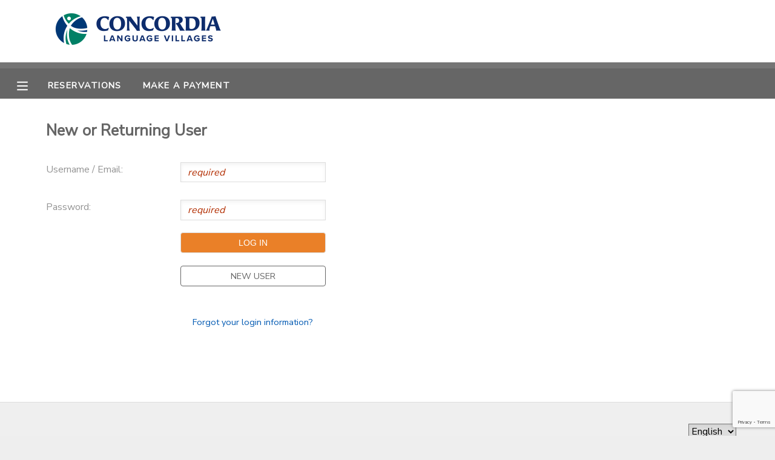

--- FILE ---
content_type: text/html; charset=utf-8
request_url: https://www.ultracamp.com/clientlogin.aspx?idCamp=1308&campcode=CLI&lang=en-Us&return=registration/selectattendees.aspx?idsession=469731
body_size: 7477
content:


<!DOCTYPE html>

<html>
<head>
    <!-- Google Tag Manager -->
    <script>
        (function (w, d, s, l, i) {
            w[l] = w[l] || []; w[l].push({
                'gtm.start':
                    new Date().getTime(), event: 'gtm.js'
            }); var f = d.getElementsByTagName(s)[0],
                j = d.createElement(s), dl = l != 'dataLayer' ? '&l=' + l : ''; j.async = true; j.src =
                'https://www.googletagmanager.com/gtm.js?id=' + i + dl; f.parentNode.insertBefore(j, f);
        })(window, document, 'script', 'dataLayer', 'GTM-THZZ4JS');
    </script>
    <!-- End Google Tag Manager -->

    <title>
	Concordia Language Villages
</title><meta name="viewport" content="width=device-width, initial-scale=1.0" /><link href="https://fonts.googleapis.com/css?family=Nunito+Sans|Noto+Sans&amp;display=swap" rel="stylesheet" /><link id="lnkCss" type="text/css" rel="stylesheet" href="/Assets/cssPublic2019.css" /><link id="lnkNavCss" type="text/css" rel="stylesheet" href="/Assets/cssPublic2019Nav.css" /><link id="lnkFormCss" type="text/css" rel="stylesheet" href="/Assets/cssPublic2019Forms.css" />
    <script src="https://ajax.googleapis.com/ajax/libs/jquery/3.4.1/jquery.min.js"></script>
    <script src="https://ajax.googleapis.com/ajax/libs/jqueryui/1.12.1/jquery-ui.min.js" type="text/javascript"></script>
    <link rel="stylesheet" href="https://ajax.googleapis.com/ajax/libs/jqueryui/1.12.1/themes/base/jquery-ui.css" />
    <script type="text/javascript" src="/scripts/UCVerification.js"></script>
    <script src="//fast.appcues.com/138788.js"></script>

    <!-- Hotjar Tracking Code for My site -->
    <script>
        (function (h, o, t, j, a, r) {
            h.hj = h.hj || function () { (h.hj.q = h.hj.q || []).push(arguments) };
            h._hjSettings = { hjid: 1950130, hjsv: 6 };
            a = o.getElementsByTagName('head')[0];
            r = o.createElement('script'); r.async = 1;
            r.src = t + h._hjSettings.hjid + j + h._hjSettings.hjsv;
            a.appendChild(r);
        })(window, document, 'https://static.hotjar.com/c/hotjar-', '.js?sv=');
    </script>

    
    

    <script>
        // Navigation
        function toggleNav() {
            document.getElementById("menu").classList.toggle("menuVisible");
            document.getElementById("divSite").classList.toggle("slideSite");
            //var mainSite = document.getElementById('divSite')
            //mainSite.style.marginLeft == "250px" ? mainSite.style.marginLeft = "0px" : mainSite.style.marginLeft = "250px";
            //displayMenu(event, x)
        }

        function openSub(parent) {
            parent.classList.toggle('minus');
            parent.nextElementSibling.classList.toggle('submenuvisible');
        }

        function displayMenu(event, x) {
            var dark = document.getElementById('dark');
            if (x == 1) {
                dark.style.display = 'block';
            } else {
                dark.style.display = 'none';
            }
            if (event.stopPropagation) {
                event.stopPropagation();   // W3C model
            } else {
                event.cancelBubble = true; // IE model
            }
        }

        imgMinus = new Image();
        imgMinus.src = "/assets/minus.png";
        imgPlus = new Image();
        imgPlus.src = "/assets/plus.png";


        function getID(x) {
            e = document.getElementById('ctl00_cp_' + x);
            if (e == null) {
                e = document.getElementById('cp_' + x);
            }
            if (e == null) {
                e = document.getElementById(x);
            }
            return e
        }


        function hideShowMeExt(e, speed) {
            var el = getID(e);
            var im = getID('img' + e);
            var d = getID('div' + e);
            if (el.style.display == "none") {
                $(el).show(speed);
                if (im) im.src = imgMinus.src;
                if (d) d.style.display = "none";


            } else {
                $(el).hide(speed);
                if (im) im.src = imgPlus.src;
                if (d) d.style.display = "";

            }
        }

        function hideShowMe(e) {
            hideShowMeExt(e, "fast");
        }

        function ResetScrollPosition() {
            var scrollX = document.getElementById('__SCROLLPOSITIONX');
            var scrollY = document.getElementById('__SCROLLPOSITIONY');
            if (scrollX && scrollY) {
                scrollX.value = 0;
                scrollY.value = 0;
            }
        }

        function toggleTracker() {
            var steps = $("#divTrackerSteps");
            var content = $("#pageContent");
            if (steps.is(":hidden")) {
                steps.slideDown("fast");
                content.hide();
            } else {
                steps.slideUp("fast");
                content.show();
            }
            //$("#divTrackerSteps").slideDown("slow")
            //steps.style.display = ((steps.style.display == 'none') ? 'block' : 'none');
        }

        function toggleRemoveItems() {
            let item = document.getElementById('divRemoveItem');
            item.style.display = "block";
        }

        function closeTracker() {
            let item = document.getElementById('divRemoveItem');
            item.style.display = "none";
        }
    </script>
    
    <script type="text/javascript" src="https://js.stripe.com/v3/"></script>
<link type='text/css' rel='stylesheet'  href='https://www.ultracamp.com/assets/1308/customColors.css'  /><link type='text/css' rel='stylesheet'  href='https://www.ultracamp.com/assets/1308/customCSS.css'  /></head>
<body>
<!-- Google Tag Manager (noscript) -->
    <noscript>
        <iframe src="https://www.googletagmanager.com/ns.html?id=GTM-THZZ4JS"
            height="0" width="0" style="display: none; visibility: hidden"></iframe>
    </noscript>
    <!-- End Google Tag Manager (noscript) -->

    <form method="post" action="./clientlogin.aspx?idCamp=1308&amp;campcode=CLI&amp;lang=en-Us&amp;return=registration%2fselectattendees.aspx%3fidsession%3d469731" id="form1">
<div class="aspNetHidden">
<input type="hidden" name="__EVENTTARGET" id="__EVENTTARGET" value="" />
<input type="hidden" name="__EVENTARGUMENT" id="__EVENTARGUMENT" value="" />
<input type="hidden" name="__LASTFOCUS" id="__LASTFOCUS" value="" />
<input type="hidden" name="__VIEWSTATE" id="__VIEWSTATE" value="/wEPaA8FDzhkZTViMWZiNTg3MTU1ORgBBR5fX0NvbnRyb2xzUmVxdWlyZVBvc3RCYWNrS2V5X18WAQUZY3RsMDAkY2hrRmFzdFRyYWNrSXRlbXMkMGJlX67dr+sjiS53ApTJUIru5bRUYzb9JcUSkGIwoPgf" />
</div>

<script type="text/javascript">
//<![CDATA[
var theForm = document.forms['form1'];
function __doPostBack(eventTarget, eventArgument) {
    if (!theForm.onsubmit || (theForm.onsubmit() != false)) {
        theForm.__EVENTTARGET.value = eventTarget;
        theForm.__EVENTARGUMENT.value = eventArgument;
        theForm.submit();
    }
}
//]]>
</script>


<script src="/WebResource.axd?d=YO7gOk7mvqnePzSsZLICUIkCSVfylqP8aH4EDAqWtA5DDxSLNCrnrdHYSakrdLUmrS244ABE3RwI1-jI6WBigkLTzNfcmDvokbkZxLS0BcA1&amp;t=638901627720898773" type="text/javascript"></script>


<script src="/ScriptResource.axd?d=wFabAoHkHamW9wzEQqKe-uZcTQ-BNIfFnOqi5q2uys2W5BeDAJ18feI-EkTcnj8hpoLnHl17Me5mpfScipcTNlCfH4nlZleOvyXhzXFbJ0LCLqbBGtHFncx7wDNgdrarKrhV-QWPBueppyB6RUfnCYhLuJEYrSdXUtVrZONcmJ41&amp;t=32e5dfca" type="text/javascript"></script>
<script src="/ScriptResource.axd?d=SpNvjbfWwj9X2Ukt6LnZJw1qhhxpSjBAVGSR-Y8ciXMxFIfcy6zssTMdnwxs-w4e6LzEj0FIJarFwgs4tsNNsjcAbHTKzeLFdQouVRW2Ov3P5M-RS_H3dRIuHsHlTzavHFwSrsFT9iSHEz7IYqhw7Z6Tzcu5EjjPZPN2jT5hkKpCq8djtlLkZBd1HTjf8rqy0&amp;t=32e5dfca" type="text/javascript"></script>
<div class="aspNetHidden">

	<input type="hidden" name="__VIEWSTATEGENERATOR" id="__VIEWSTATEGENERATOR" value="17BFF2A3" />
	<input type="hidden" name="__EVENTVALIDATION" id="__EVENTVALIDATION" value="/wEdABGd43wXUN64/W8uPTVlVXT35WMiGU97hzUxNTKN4KlhicIscEc6zkWR3F4Z+GDFAJ/vN6pPJCeFd4zY2t4HPLYgiVJldHPklsaq250GA650oJGttJOKQHYgzPXKWb2aje+/9Dq/hrwRwXRbxf4fJHedHYTSgPMHllzJOUVd77dimAp2K0jZ1IRX1UD9fVFiHRaMK2BES829bldN4UMFC7JJ4v+5DUKRdgKzVhZKK7pdE71UP18DhKXNVlpjc9ziok6VK5sBLPMXl704BgxocLYZrzuzHjbWVSBsdMkhHiBGqAIFpa5z9vwFovHaKVxgP8mCdp3/eRPo0OPPv1bhTPqIKOm3RznQYKNaZUCaf/6nrGsQAlsdt58z81EpQriyHxvKTyc34/K0vLcKQ8VhOEht" />
</div>
        <script type="text/javascript">
//<![CDATA[
Sys.WebForms.PageRequestManager._initialize('ctl00$ScriptManager1', 'form1', [], [], [], 90, 'ctl00');
//]]>
</script>



        <div id="divSite"><div id="customHeader"><img id='topLogo' src='https://www.ultracamp.com/assets/1308/logo.png' /></div><div id="topBar" >
</div><div id="mainMenu">
                <table>
                    <tr>
                        <td id="MenuButton" title="Menu" onclick="toggleNav()" style="width: 50px;">
                            <div id="tdDivMenuButton">
                                <svg xmlns="http://www.w3.org/2000/svg" viewBox="0 0 448 512" height="20" width="20"><path d="M436 124H12c-6.627 0-12-5.373-12-12V80c0-6.627 5.373-12 12-12h424c6.627 0 12 5.373 12 12v32c0 6.627-5.373 12-12 12zm0 160H12c-6.627 0-12-5.373-12-12v-32c0-6.627 5.373-12 12-12h424c6.627 0 12 5.373 12 12v32c0 6.627-5.373 12-12 12zm0 160H12c-6.627 0-12-5.373-12-12v-32c0-6.627 5.373-12 12-12h424c6.627 0 12 5.373 12 12v32c0 6.627-5.373 12-12 12z"/></svg>
                            </div>


                        </td>
                        <td  id="topBarLinks">
                            <a  href='/reservations.aspx?idCamp=1308&campcode=CLI&lang=en-Us'>Reservations</a><a  href='/payment.aspx?idCamp=1308&campcode=CLI&lang=en-Us'>Make a Payment</a>
                        </td>
                        <td style="text-align: right;"></td>
                        
                    </tr>
                </table>
            </div>
            <div id="divWarning" style="display:none;">
                        <img src="/assets/icons/warning.png" /><div style="display: inline-block;">
                            
                        </div>
                    </div>


            
            <div id="content">
                    
                    <div id="pageheading">
                        New or Returning User
                    </div>
                
                    
                    
                    
                <div id="pageContent">
                    
    <script src="https://www.google.com/recaptcha/api.js?render=6LclUCMaAAAAABPewcZKgZXU1eoK2YoM9d2Ls615"></script>

    <input type="hidden" name="ctl00$cp$hdnUserID" id="hdnUserID" />
    <input type="hidden" name="ctl00$cp$hdnCreateLink" id="hdnCreateLink" />
    <input type="hidden" name="ctl00$cp$hdnForgotLogin" id="hdnForgotLogin" />
    <input type="hidden" name="ctl00$cp$hdnMfaEnabled" id="hdnMfaEnabled" value="False" />
    <script type="text/html">window.addEventListener("unload", function (event) { alert("out"); document.getElementById("customHeader").style.height = "20px" });</script>

    <style>
        /* MFA Welcome Section Styles */
        .mfa-welcome-container {
            max-width: 400px;
            padding: 0;
        }

        .mfa-welcome-heading {
            font-size: 1.6rem;
            font-weight: bold;
            color: rgb(var(--basic-text-color));
            margin-bottom: 10px;
            border-bottom: none;
        }

        .mfa-welcome-text {
            font-size: 1rem;
            color: rgb(var(--basic-text-color));
            margin-bottom: 30px;
            opacity: 0.8;
        }

        .mfa-buttons {
            display: flex;
            flex-direction: column;
            gap: 15px;
            max-width: 300px;
        }

        .mfa-buttons .button1 {
            width: 100%;
            text-align: center;
            box-sizing: border-box;
        }

        .mfa-forgot-link {
            margin-top: 30px;
        }

        .mfa-forgot-link a {
            font-size: 0.9rem;
        }

        /* Account Unknown Message Styles */
        .account-unknown-container {
            max-width: 500px;
            margin: 0 auto 30px auto;
            padding: 20px;
            background-color: rgba(var(--highlight-button-color), 0.1);
            border-left: 4px solid rgb(var(--highlight-button-color));
        }

        .account-unknown-heading {
            font-size: 1.1rem;
            font-weight: bold;
            color: rgb(var(--basic-text-color));
            margin-bottom: 10px;
            border-bottom: none;
        }

        .account-unknown-text {
            font-size: 0.95rem;
            color: rgb(var(--basic-text-color));
            line-height: 1.5;
            margin: 0;
        }
    </style>

    
    

    
    

    <div id="pnlLogin">
	
        <div id="divLogin">

            <div class="csInput">
                <div class="csInputLabel">
                    Username / Email:
                </div>
                <div class="csInputField">
                    <input name="ctl00$cp$txtUserName" type="text" id="txtUserName" required="" />
                </div>
            </div>

            <div class="csInput" style="padding-bottom: 1rem">
                <div class="csInputLabel">
                    Password:
                </div>
                <div class="csInputField">
                    <input name="ctl00$cp$txtPassword" type="password" id="txtPassword" required="" /><br />
                    <input type="submit" name="ctl00$cp$btnLogIn" value="Log In" onclick="javascript:WebForm_DoPostBackWithOptions(new WebForm_PostBackOptions(&quot;ctl00$cp$btnLogIn&quot;, &quot;&quot;, true, &quot;&quot;, &quot;&quot;, false, false))" id="btnLogIn" class="button1" style="margin-bottom: 0px; margin-top: 20px;" />
                </div>
            </div>
            <div id="divNoAccount">

                <div class="csInput">
                    <div class="csInputLabel"></div>
                    <div class="csInputField">

                        <a href="createNewAccount.aspx?idCamp=1308&campcode=CLI&lang=en-Us&return=registration/selectattendees.aspx?idsession=469731" id="aCreateAccount" style="width: 15rem; margin-top: 0px; padding-left: 0px; padding-right: 0px;" class="button1 altButton">
                            New User</a>
                    </div>

                </div>
            </div>
            <div class="csInput">
                <div class="csInputLabel"></div>
                <div class="csInputField">
                    <div style="text-align: center; width: 15rem; margin-bottom: 20px;" class="notes">
                        <a id="btnForgotLogin" href="javascript:__doPostBack(&#39;ctl00$cp$btnForgotLogin&#39;,&#39;&#39;)" style="font-size: .9rem;">Forgot your login information?</a>
                    </div>
                </div>
            </div>
        </div>


    
</div>
    

    

    

    


    <input name="ctl00$cp$gRecaptchaResponse" type="hidden" id="gRecaptchaResponse" />
    <script type="text/javascript">

        function textPassword() {
            event.preventDefault();
            grecaptcha.ready(function () {
                grecaptcha.execute("6LclUCMaAAAAABPewcZKgZXU1eoK2YoM9d2Ls615", { action: 'client_login_text_password_submit' }).then(function (token) {
                    document.getElementById('gRecaptchaResponse').value = token;
                    __doPostBack('ctl00$cp$btnText', '');
                });;
            });
        }

        function emailPassword() {
            event.preventDefault();
            grecaptcha.ready(function () {
                grecaptcha.execute("6LclUCMaAAAAABPewcZKgZXU1eoK2YoM9d2Ls615", { action: 'client_login_email_password_submit' }).then(function (token) {
                    document.getElementById('gRecaptchaResponse').value = token;
                    __doPostBack('ctl00$cp$btnEmail', '');
                });;
            });
        }
    </script>


                    
                </div>
            </div>
            <div id="footer">
                <div>
                    <div id="divLanguage">
                        <select name="ctl00$ddlLanguage" onchange="javascript:setTimeout(&#39;__doPostBack(\&#39;ctl00$ddlLanguage\&#39;,\&#39;\&#39;)&#39;, 0)" id="ddlLanguage">
	<option selected="selected" value="en-Us">English</option>
	<option value="es">Espa&#241;ol</option>
	<option value="fr-FR">Fran&#231;ais</option>
	<option value="ko-KR">한국어</option>

</select>
                    </div>

                    <div id="divFooterLinks">
                        <a href="/info/campcontact.aspx?idCamp=1308&campcode=CLI&lang=en-Us" id="aContactUs">
                            Contact Us</a><a href="/privacy.aspx?idCamp=1308&campcode=CLI&lang=en-Us" id="lnkPrivacy">Privacy Policy</a><a href="/refundpolicy.aspx?idCamp=1308&campcode=CLI&lang=en-Us" id="lnkRefundPolicy">Refund Policy</a><a href="/info/faqs.aspx?idCamp=1308&campcode=CLI&lang=en-Us" id="aFAQs">Frequently Asked Questions</a>
                    </div>
                </div>
                <div id="divAddress">901 8th St S - Moorhead, MN 56562</div>
                <div id="divLogo">
                    <img id="imgLogo" src="https://www.ultracamp.com/assets/1308/logo.png" style="max-width:100px; max-height:100px;" /></div>


            </div>
        </div>
        
        

        <div ID="divRemoveItem" style="display: none;">
            <div id="divRemoveItemDark" style="position: absolute; top: 0px; background-color: #666; opacity: .8; width: 100%; height: 100%; z-index: 100000;"></div>
            <div id="divRemoveItemLight" style="z-index: 100001; box-sizing: border-box; position: absolute; top: 0px; padding: 25px; height: 100%; width: 100%; text-align: center;">

                <div style="position: relative; top: 70px; min-width: 30%; max-height: 600px; max-width: 700px; background-color: white; display: inline-block; padding: 50px; opacity: 1; overflow-y: auto;">
                    <div style="position: absolute; right: 10px; top: 10px; display: inline-block;" onclick="document.getElementById('divRemoveItem').style.display='none';">
                        <svg xmlns="http://www.w3.org/2000/svg" viewBox="0 0 320 512" width="25" height="25" class="close">
                            <path d="M207.6 256l107.72-107.72c6.23-6.23 6.23-16.34 0-22.58l-25.03-25.03c-6.23-6.23-16.34-6.23-22.58 0L160 208.4 52.28 100.68c-6.23-6.23-16.34-6.23-22.58 0L4.68 125.7c-6.23 6.23-6.23 16.34 0 22.58L112.4 256 4.68 363.72c-6.23 6.23-6.23 16.34 0 22.58l25.03 25.03c6.23 6.23 16.34 6.23 22.58 0L160 303.6l107.72 107.72c6.23 6.23 16.34 6.23 22.58 0l25.03-25.03c6.23-6.23 6.23-16.34 0-22.58L207.6 256z" />
                        </svg>
                    </div>
                    <div><h2>The following items are in progress.</h2></div>
                    <div>
                        <div style="text-align: left; display: inline-block;">
                            
                        </div>
                    </div>
                    <div style="margin-top:25px;">
                        <input onclick="if (typeof(Page_ClientValidate) == 'function') Page_ClientValidate(''); __doPostBack('ctl00$btnRemoveItems','')" name="ctl00$btnRemoveItems" type="button" id="btnRemoveItems" value="Remove Items" Class="button3" Style="margin-right: 10px;" />
                        <input name="ctl00$btnDismissTracker" type="button" id="btnDismissTracker" value="Dismiss" Class="button3 altButton" onclick="closeTracker()" />
                    </div>
                </div>
            </div>
        </div>

        
</form>
    <div id="dark" onclick="closeNav(event, 0)"></div>

    <div id="menu" class="menuHidden">
        <a class="menuitem" onclick="toggleNav();" style="padding-top:0px;padding-bottom: 0px;margin-bottom: 10px; border-bottom: none; text-align:right; margin-right:0px;">
            <svg xmlns="http://www.w3.org/2000/svg" viewBox="0 0 320 512" width="25" height="25">
                    <path d="M207.6 256l107.72-107.72c6.23-6.23 6.23-16.34 0-22.58l-25.03-25.03c-6.23-6.23-16.34-6.23-22.58 0L160 208.4 52.28 100.68c-6.23-6.23-16.34-6.23-22.58 0L4.68 125.7c-6.23 6.23-6.23 16.34 0 22.58L112.4 256 4.68 363.72c-6.23 6.23-6.23 16.34 0 22.58l25.03 25.03c6.23 6.23 16.34 6.23 22.58 0L160 303.6l107.72 107.72c6.23 6.23 16.34 6.23 22.58 0l25.03-25.03c6.23-6.23 6.23-16.34 0-22.58L207.6 256z" />
                </svg>
        </a>
       
        <div class='plus' onclick='openSub(this)'>My Account</div><div class='submenu'><a  class='menuitem' href='/publicaccounts/publicaccountdetail.aspx?idCamp=1308&campcode=CLI&lang=en-Us'>Overview</a><a  class='menuitem' href='/publicaccounts/publicfinancedetail.aspx?idCamp=1308&campcode=CLI&lang=en-Us'>Finances</a></div><a  class='menuitem' href='/reservations.aspx?idCamp=1308&campcode=CLI&lang=en-Us'>Reservations</a><a  class='menuitem' href='/payment.aspx?idCamp=1308&campcode=CLI&lang=en-Us'>Make a Payment</a><a  class='menuitem' href='/info/documentcenter.aspx?idCamp=1308&campcode=CLI&lang=en-Us'>Document Center</a><a  class='menuitem' href='/communication.aspx?idCamp=1308&campcode=CLI&lang=en-Us'>Message Center</a><div class='plus' onclick='openSub(this)'>Camp Store</div><div class='submenu'><a  class='menuitem' href='/storedeposits.aspx?idCamp=1308&campcode=CLI&lang=en-Us'>Store Deposits</a></div><a  class='menuitem' href='/gallery/photogallery.aspx?idCamp=1308&campcode=CLI&lang=en-Us'>Photo Gallery</a><a  class='menuitem' href='/sponsorshipcodepurchase.aspx?idCamp=1308&campcode=CLI&lang=en-Us&gettype=1'>Sponsorships</a>

        
        

    </div>
<script>

    (function () {
        var idCamp = 1308;
        if (idCamp == 1) {
            var s = document.createElement('script');
            var h = document.querySelector('head') || document.body;
            s.src = 'https://acsbapp.com/apps/app/dist/js/app.js';
            s.async = true;
            s.onload = function () {
                acsbJS.init({
                    statementLink: '',
                    footerHtml: '',
                    hideMobile: false,
                    hideTrigger: false,
                    disableBgProcess: false,
                    language: 'en',
                    position: 'right',
                    leadColor: '#146FF8',
                    triggerColor: '#146FF8',
                    triggerRadius: '50%',
                    triggerPositionX: 'right',
                    triggerPositionY: 'bottom',
                    triggerIcon: 'people',
                    triggerSize: 'bottom',
                    triggerOffsetX: 20,
                    triggerOffsetY: 20,
                    mobile: {
                        triggerSize: 'small',
                        triggerPositionX: 'right',
                        triggerPositionY: 'bottom',
                        triggerOffsetX: 20,
                        triggerOffsetY: 20,
                        triggerRadius: '20'
                    }
                });
            };
            h.appendChild(s);
        }
    })();

    if (/Android|webOS|iPhone|iPad|iPod|BlackBerry|IEMobile|Opera Mini/i.test(navigator.userAgent)) {
        var inputs = form1.querySelectorAll('input[type="radio"], input[type="checkbox"], input[type="text"]');
        inputs.forEach(i => {
            i.addEventListener('focus', function (e) {
                e.target.scrollIntoView({
                    block: 'center',
                    behavior: "smooth"
                });
            })
        })
    }
</script>
<script>  
    if ('false' == 'true' ) {  
        window.Appcues.identify('0', {});  
    }  
</script>
<script type="text/javascript" src="/_Incapsula_Resource?SWJIYLWA=719d34d31c8e3a6e6fffd425f7e032f3&ns=2&cb=1733885283" async></script></body>
<script>
    $('input:text, input[type=email], input[type=number],input:password,input[type=tel], textarea').filter('[required]:visible').each(function (ev) {
        if (!$(this).attr("placeholder")) { $(this).attr("placeholder", "required"); }
    })      
</script>

    <script>
        jQuery(document).ready(function ($) {

            var $date_fields = $('input[type=date]');
            if ($date_fields[0]) {
                if ('text' == $date_fields[0].type) {

                    for (i = 0; i < $date_fields.length; i++) {
                        if ($date_fields[i].value != '') {
                            $date_fields[i].value = $.datepicker.formatDate('mm-dd-yy', new Date($date_fields[i].value))
                        }

                    }


                    $date_fields.datepicker({
                        dateFormat: 'mm-dd-yy'
                        // Optional datepicker options

                    });

                }
            }
        });

        $(".modalClose, .modal, .modalCloseButton").not("a").not(".doNotClose").click(function (event) {
            //console.log('modal click')
            if ($(event.target).attr("class")) {
                if ($(event.target).attr("class").toString() === 'modalClose' || $(event.target).attr("class").toString() === 'modal' || $(event.target).attr("class").includes('modalCloseButton')) {
                    closeModal(event);
                }
            }
        });

        function closeModal(event) {
            event.stopPropagation();
            $(".modal").hide();
            return;
        };
    </script>
</html>


--- FILE ---
content_type: text/html; charset=utf-8
request_url: https://www.google.com/recaptcha/api2/anchor?ar=1&k=6LclUCMaAAAAABPewcZKgZXU1eoK2YoM9d2Ls615&co=aHR0cHM6Ly93d3cudWx0cmFjYW1wLmNvbTo0NDM.&hl=en&v=PoyoqOPhxBO7pBk68S4YbpHZ&size=invisible&anchor-ms=20000&execute-ms=30000&cb=57abnvtigoc
body_size: 48872
content:
<!DOCTYPE HTML><html dir="ltr" lang="en"><head><meta http-equiv="Content-Type" content="text/html; charset=UTF-8">
<meta http-equiv="X-UA-Compatible" content="IE=edge">
<title>reCAPTCHA</title>
<style type="text/css">
/* cyrillic-ext */
@font-face {
  font-family: 'Roboto';
  font-style: normal;
  font-weight: 400;
  font-stretch: 100%;
  src: url(//fonts.gstatic.com/s/roboto/v48/KFO7CnqEu92Fr1ME7kSn66aGLdTylUAMa3GUBHMdazTgWw.woff2) format('woff2');
  unicode-range: U+0460-052F, U+1C80-1C8A, U+20B4, U+2DE0-2DFF, U+A640-A69F, U+FE2E-FE2F;
}
/* cyrillic */
@font-face {
  font-family: 'Roboto';
  font-style: normal;
  font-weight: 400;
  font-stretch: 100%;
  src: url(//fonts.gstatic.com/s/roboto/v48/KFO7CnqEu92Fr1ME7kSn66aGLdTylUAMa3iUBHMdazTgWw.woff2) format('woff2');
  unicode-range: U+0301, U+0400-045F, U+0490-0491, U+04B0-04B1, U+2116;
}
/* greek-ext */
@font-face {
  font-family: 'Roboto';
  font-style: normal;
  font-weight: 400;
  font-stretch: 100%;
  src: url(//fonts.gstatic.com/s/roboto/v48/KFO7CnqEu92Fr1ME7kSn66aGLdTylUAMa3CUBHMdazTgWw.woff2) format('woff2');
  unicode-range: U+1F00-1FFF;
}
/* greek */
@font-face {
  font-family: 'Roboto';
  font-style: normal;
  font-weight: 400;
  font-stretch: 100%;
  src: url(//fonts.gstatic.com/s/roboto/v48/KFO7CnqEu92Fr1ME7kSn66aGLdTylUAMa3-UBHMdazTgWw.woff2) format('woff2');
  unicode-range: U+0370-0377, U+037A-037F, U+0384-038A, U+038C, U+038E-03A1, U+03A3-03FF;
}
/* math */
@font-face {
  font-family: 'Roboto';
  font-style: normal;
  font-weight: 400;
  font-stretch: 100%;
  src: url(//fonts.gstatic.com/s/roboto/v48/KFO7CnqEu92Fr1ME7kSn66aGLdTylUAMawCUBHMdazTgWw.woff2) format('woff2');
  unicode-range: U+0302-0303, U+0305, U+0307-0308, U+0310, U+0312, U+0315, U+031A, U+0326-0327, U+032C, U+032F-0330, U+0332-0333, U+0338, U+033A, U+0346, U+034D, U+0391-03A1, U+03A3-03A9, U+03B1-03C9, U+03D1, U+03D5-03D6, U+03F0-03F1, U+03F4-03F5, U+2016-2017, U+2034-2038, U+203C, U+2040, U+2043, U+2047, U+2050, U+2057, U+205F, U+2070-2071, U+2074-208E, U+2090-209C, U+20D0-20DC, U+20E1, U+20E5-20EF, U+2100-2112, U+2114-2115, U+2117-2121, U+2123-214F, U+2190, U+2192, U+2194-21AE, U+21B0-21E5, U+21F1-21F2, U+21F4-2211, U+2213-2214, U+2216-22FF, U+2308-230B, U+2310, U+2319, U+231C-2321, U+2336-237A, U+237C, U+2395, U+239B-23B7, U+23D0, U+23DC-23E1, U+2474-2475, U+25AF, U+25B3, U+25B7, U+25BD, U+25C1, U+25CA, U+25CC, U+25FB, U+266D-266F, U+27C0-27FF, U+2900-2AFF, U+2B0E-2B11, U+2B30-2B4C, U+2BFE, U+3030, U+FF5B, U+FF5D, U+1D400-1D7FF, U+1EE00-1EEFF;
}
/* symbols */
@font-face {
  font-family: 'Roboto';
  font-style: normal;
  font-weight: 400;
  font-stretch: 100%;
  src: url(//fonts.gstatic.com/s/roboto/v48/KFO7CnqEu92Fr1ME7kSn66aGLdTylUAMaxKUBHMdazTgWw.woff2) format('woff2');
  unicode-range: U+0001-000C, U+000E-001F, U+007F-009F, U+20DD-20E0, U+20E2-20E4, U+2150-218F, U+2190, U+2192, U+2194-2199, U+21AF, U+21E6-21F0, U+21F3, U+2218-2219, U+2299, U+22C4-22C6, U+2300-243F, U+2440-244A, U+2460-24FF, U+25A0-27BF, U+2800-28FF, U+2921-2922, U+2981, U+29BF, U+29EB, U+2B00-2BFF, U+4DC0-4DFF, U+FFF9-FFFB, U+10140-1018E, U+10190-1019C, U+101A0, U+101D0-101FD, U+102E0-102FB, U+10E60-10E7E, U+1D2C0-1D2D3, U+1D2E0-1D37F, U+1F000-1F0FF, U+1F100-1F1AD, U+1F1E6-1F1FF, U+1F30D-1F30F, U+1F315, U+1F31C, U+1F31E, U+1F320-1F32C, U+1F336, U+1F378, U+1F37D, U+1F382, U+1F393-1F39F, U+1F3A7-1F3A8, U+1F3AC-1F3AF, U+1F3C2, U+1F3C4-1F3C6, U+1F3CA-1F3CE, U+1F3D4-1F3E0, U+1F3ED, U+1F3F1-1F3F3, U+1F3F5-1F3F7, U+1F408, U+1F415, U+1F41F, U+1F426, U+1F43F, U+1F441-1F442, U+1F444, U+1F446-1F449, U+1F44C-1F44E, U+1F453, U+1F46A, U+1F47D, U+1F4A3, U+1F4B0, U+1F4B3, U+1F4B9, U+1F4BB, U+1F4BF, U+1F4C8-1F4CB, U+1F4D6, U+1F4DA, U+1F4DF, U+1F4E3-1F4E6, U+1F4EA-1F4ED, U+1F4F7, U+1F4F9-1F4FB, U+1F4FD-1F4FE, U+1F503, U+1F507-1F50B, U+1F50D, U+1F512-1F513, U+1F53E-1F54A, U+1F54F-1F5FA, U+1F610, U+1F650-1F67F, U+1F687, U+1F68D, U+1F691, U+1F694, U+1F698, U+1F6AD, U+1F6B2, U+1F6B9-1F6BA, U+1F6BC, U+1F6C6-1F6CF, U+1F6D3-1F6D7, U+1F6E0-1F6EA, U+1F6F0-1F6F3, U+1F6F7-1F6FC, U+1F700-1F7FF, U+1F800-1F80B, U+1F810-1F847, U+1F850-1F859, U+1F860-1F887, U+1F890-1F8AD, U+1F8B0-1F8BB, U+1F8C0-1F8C1, U+1F900-1F90B, U+1F93B, U+1F946, U+1F984, U+1F996, U+1F9E9, U+1FA00-1FA6F, U+1FA70-1FA7C, U+1FA80-1FA89, U+1FA8F-1FAC6, U+1FACE-1FADC, U+1FADF-1FAE9, U+1FAF0-1FAF8, U+1FB00-1FBFF;
}
/* vietnamese */
@font-face {
  font-family: 'Roboto';
  font-style: normal;
  font-weight: 400;
  font-stretch: 100%;
  src: url(//fonts.gstatic.com/s/roboto/v48/KFO7CnqEu92Fr1ME7kSn66aGLdTylUAMa3OUBHMdazTgWw.woff2) format('woff2');
  unicode-range: U+0102-0103, U+0110-0111, U+0128-0129, U+0168-0169, U+01A0-01A1, U+01AF-01B0, U+0300-0301, U+0303-0304, U+0308-0309, U+0323, U+0329, U+1EA0-1EF9, U+20AB;
}
/* latin-ext */
@font-face {
  font-family: 'Roboto';
  font-style: normal;
  font-weight: 400;
  font-stretch: 100%;
  src: url(//fonts.gstatic.com/s/roboto/v48/KFO7CnqEu92Fr1ME7kSn66aGLdTylUAMa3KUBHMdazTgWw.woff2) format('woff2');
  unicode-range: U+0100-02BA, U+02BD-02C5, U+02C7-02CC, U+02CE-02D7, U+02DD-02FF, U+0304, U+0308, U+0329, U+1D00-1DBF, U+1E00-1E9F, U+1EF2-1EFF, U+2020, U+20A0-20AB, U+20AD-20C0, U+2113, U+2C60-2C7F, U+A720-A7FF;
}
/* latin */
@font-face {
  font-family: 'Roboto';
  font-style: normal;
  font-weight: 400;
  font-stretch: 100%;
  src: url(//fonts.gstatic.com/s/roboto/v48/KFO7CnqEu92Fr1ME7kSn66aGLdTylUAMa3yUBHMdazQ.woff2) format('woff2');
  unicode-range: U+0000-00FF, U+0131, U+0152-0153, U+02BB-02BC, U+02C6, U+02DA, U+02DC, U+0304, U+0308, U+0329, U+2000-206F, U+20AC, U+2122, U+2191, U+2193, U+2212, U+2215, U+FEFF, U+FFFD;
}
/* cyrillic-ext */
@font-face {
  font-family: 'Roboto';
  font-style: normal;
  font-weight: 500;
  font-stretch: 100%;
  src: url(//fonts.gstatic.com/s/roboto/v48/KFO7CnqEu92Fr1ME7kSn66aGLdTylUAMa3GUBHMdazTgWw.woff2) format('woff2');
  unicode-range: U+0460-052F, U+1C80-1C8A, U+20B4, U+2DE0-2DFF, U+A640-A69F, U+FE2E-FE2F;
}
/* cyrillic */
@font-face {
  font-family: 'Roboto';
  font-style: normal;
  font-weight: 500;
  font-stretch: 100%;
  src: url(//fonts.gstatic.com/s/roboto/v48/KFO7CnqEu92Fr1ME7kSn66aGLdTylUAMa3iUBHMdazTgWw.woff2) format('woff2');
  unicode-range: U+0301, U+0400-045F, U+0490-0491, U+04B0-04B1, U+2116;
}
/* greek-ext */
@font-face {
  font-family: 'Roboto';
  font-style: normal;
  font-weight: 500;
  font-stretch: 100%;
  src: url(//fonts.gstatic.com/s/roboto/v48/KFO7CnqEu92Fr1ME7kSn66aGLdTylUAMa3CUBHMdazTgWw.woff2) format('woff2');
  unicode-range: U+1F00-1FFF;
}
/* greek */
@font-face {
  font-family: 'Roboto';
  font-style: normal;
  font-weight: 500;
  font-stretch: 100%;
  src: url(//fonts.gstatic.com/s/roboto/v48/KFO7CnqEu92Fr1ME7kSn66aGLdTylUAMa3-UBHMdazTgWw.woff2) format('woff2');
  unicode-range: U+0370-0377, U+037A-037F, U+0384-038A, U+038C, U+038E-03A1, U+03A3-03FF;
}
/* math */
@font-face {
  font-family: 'Roboto';
  font-style: normal;
  font-weight: 500;
  font-stretch: 100%;
  src: url(//fonts.gstatic.com/s/roboto/v48/KFO7CnqEu92Fr1ME7kSn66aGLdTylUAMawCUBHMdazTgWw.woff2) format('woff2');
  unicode-range: U+0302-0303, U+0305, U+0307-0308, U+0310, U+0312, U+0315, U+031A, U+0326-0327, U+032C, U+032F-0330, U+0332-0333, U+0338, U+033A, U+0346, U+034D, U+0391-03A1, U+03A3-03A9, U+03B1-03C9, U+03D1, U+03D5-03D6, U+03F0-03F1, U+03F4-03F5, U+2016-2017, U+2034-2038, U+203C, U+2040, U+2043, U+2047, U+2050, U+2057, U+205F, U+2070-2071, U+2074-208E, U+2090-209C, U+20D0-20DC, U+20E1, U+20E5-20EF, U+2100-2112, U+2114-2115, U+2117-2121, U+2123-214F, U+2190, U+2192, U+2194-21AE, U+21B0-21E5, U+21F1-21F2, U+21F4-2211, U+2213-2214, U+2216-22FF, U+2308-230B, U+2310, U+2319, U+231C-2321, U+2336-237A, U+237C, U+2395, U+239B-23B7, U+23D0, U+23DC-23E1, U+2474-2475, U+25AF, U+25B3, U+25B7, U+25BD, U+25C1, U+25CA, U+25CC, U+25FB, U+266D-266F, U+27C0-27FF, U+2900-2AFF, U+2B0E-2B11, U+2B30-2B4C, U+2BFE, U+3030, U+FF5B, U+FF5D, U+1D400-1D7FF, U+1EE00-1EEFF;
}
/* symbols */
@font-face {
  font-family: 'Roboto';
  font-style: normal;
  font-weight: 500;
  font-stretch: 100%;
  src: url(//fonts.gstatic.com/s/roboto/v48/KFO7CnqEu92Fr1ME7kSn66aGLdTylUAMaxKUBHMdazTgWw.woff2) format('woff2');
  unicode-range: U+0001-000C, U+000E-001F, U+007F-009F, U+20DD-20E0, U+20E2-20E4, U+2150-218F, U+2190, U+2192, U+2194-2199, U+21AF, U+21E6-21F0, U+21F3, U+2218-2219, U+2299, U+22C4-22C6, U+2300-243F, U+2440-244A, U+2460-24FF, U+25A0-27BF, U+2800-28FF, U+2921-2922, U+2981, U+29BF, U+29EB, U+2B00-2BFF, U+4DC0-4DFF, U+FFF9-FFFB, U+10140-1018E, U+10190-1019C, U+101A0, U+101D0-101FD, U+102E0-102FB, U+10E60-10E7E, U+1D2C0-1D2D3, U+1D2E0-1D37F, U+1F000-1F0FF, U+1F100-1F1AD, U+1F1E6-1F1FF, U+1F30D-1F30F, U+1F315, U+1F31C, U+1F31E, U+1F320-1F32C, U+1F336, U+1F378, U+1F37D, U+1F382, U+1F393-1F39F, U+1F3A7-1F3A8, U+1F3AC-1F3AF, U+1F3C2, U+1F3C4-1F3C6, U+1F3CA-1F3CE, U+1F3D4-1F3E0, U+1F3ED, U+1F3F1-1F3F3, U+1F3F5-1F3F7, U+1F408, U+1F415, U+1F41F, U+1F426, U+1F43F, U+1F441-1F442, U+1F444, U+1F446-1F449, U+1F44C-1F44E, U+1F453, U+1F46A, U+1F47D, U+1F4A3, U+1F4B0, U+1F4B3, U+1F4B9, U+1F4BB, U+1F4BF, U+1F4C8-1F4CB, U+1F4D6, U+1F4DA, U+1F4DF, U+1F4E3-1F4E6, U+1F4EA-1F4ED, U+1F4F7, U+1F4F9-1F4FB, U+1F4FD-1F4FE, U+1F503, U+1F507-1F50B, U+1F50D, U+1F512-1F513, U+1F53E-1F54A, U+1F54F-1F5FA, U+1F610, U+1F650-1F67F, U+1F687, U+1F68D, U+1F691, U+1F694, U+1F698, U+1F6AD, U+1F6B2, U+1F6B9-1F6BA, U+1F6BC, U+1F6C6-1F6CF, U+1F6D3-1F6D7, U+1F6E0-1F6EA, U+1F6F0-1F6F3, U+1F6F7-1F6FC, U+1F700-1F7FF, U+1F800-1F80B, U+1F810-1F847, U+1F850-1F859, U+1F860-1F887, U+1F890-1F8AD, U+1F8B0-1F8BB, U+1F8C0-1F8C1, U+1F900-1F90B, U+1F93B, U+1F946, U+1F984, U+1F996, U+1F9E9, U+1FA00-1FA6F, U+1FA70-1FA7C, U+1FA80-1FA89, U+1FA8F-1FAC6, U+1FACE-1FADC, U+1FADF-1FAE9, U+1FAF0-1FAF8, U+1FB00-1FBFF;
}
/* vietnamese */
@font-face {
  font-family: 'Roboto';
  font-style: normal;
  font-weight: 500;
  font-stretch: 100%;
  src: url(//fonts.gstatic.com/s/roboto/v48/KFO7CnqEu92Fr1ME7kSn66aGLdTylUAMa3OUBHMdazTgWw.woff2) format('woff2');
  unicode-range: U+0102-0103, U+0110-0111, U+0128-0129, U+0168-0169, U+01A0-01A1, U+01AF-01B0, U+0300-0301, U+0303-0304, U+0308-0309, U+0323, U+0329, U+1EA0-1EF9, U+20AB;
}
/* latin-ext */
@font-face {
  font-family: 'Roboto';
  font-style: normal;
  font-weight: 500;
  font-stretch: 100%;
  src: url(//fonts.gstatic.com/s/roboto/v48/KFO7CnqEu92Fr1ME7kSn66aGLdTylUAMa3KUBHMdazTgWw.woff2) format('woff2');
  unicode-range: U+0100-02BA, U+02BD-02C5, U+02C7-02CC, U+02CE-02D7, U+02DD-02FF, U+0304, U+0308, U+0329, U+1D00-1DBF, U+1E00-1E9F, U+1EF2-1EFF, U+2020, U+20A0-20AB, U+20AD-20C0, U+2113, U+2C60-2C7F, U+A720-A7FF;
}
/* latin */
@font-face {
  font-family: 'Roboto';
  font-style: normal;
  font-weight: 500;
  font-stretch: 100%;
  src: url(//fonts.gstatic.com/s/roboto/v48/KFO7CnqEu92Fr1ME7kSn66aGLdTylUAMa3yUBHMdazQ.woff2) format('woff2');
  unicode-range: U+0000-00FF, U+0131, U+0152-0153, U+02BB-02BC, U+02C6, U+02DA, U+02DC, U+0304, U+0308, U+0329, U+2000-206F, U+20AC, U+2122, U+2191, U+2193, U+2212, U+2215, U+FEFF, U+FFFD;
}
/* cyrillic-ext */
@font-face {
  font-family: 'Roboto';
  font-style: normal;
  font-weight: 900;
  font-stretch: 100%;
  src: url(//fonts.gstatic.com/s/roboto/v48/KFO7CnqEu92Fr1ME7kSn66aGLdTylUAMa3GUBHMdazTgWw.woff2) format('woff2');
  unicode-range: U+0460-052F, U+1C80-1C8A, U+20B4, U+2DE0-2DFF, U+A640-A69F, U+FE2E-FE2F;
}
/* cyrillic */
@font-face {
  font-family: 'Roboto';
  font-style: normal;
  font-weight: 900;
  font-stretch: 100%;
  src: url(//fonts.gstatic.com/s/roboto/v48/KFO7CnqEu92Fr1ME7kSn66aGLdTylUAMa3iUBHMdazTgWw.woff2) format('woff2');
  unicode-range: U+0301, U+0400-045F, U+0490-0491, U+04B0-04B1, U+2116;
}
/* greek-ext */
@font-face {
  font-family: 'Roboto';
  font-style: normal;
  font-weight: 900;
  font-stretch: 100%;
  src: url(//fonts.gstatic.com/s/roboto/v48/KFO7CnqEu92Fr1ME7kSn66aGLdTylUAMa3CUBHMdazTgWw.woff2) format('woff2');
  unicode-range: U+1F00-1FFF;
}
/* greek */
@font-face {
  font-family: 'Roboto';
  font-style: normal;
  font-weight: 900;
  font-stretch: 100%;
  src: url(//fonts.gstatic.com/s/roboto/v48/KFO7CnqEu92Fr1ME7kSn66aGLdTylUAMa3-UBHMdazTgWw.woff2) format('woff2');
  unicode-range: U+0370-0377, U+037A-037F, U+0384-038A, U+038C, U+038E-03A1, U+03A3-03FF;
}
/* math */
@font-face {
  font-family: 'Roboto';
  font-style: normal;
  font-weight: 900;
  font-stretch: 100%;
  src: url(//fonts.gstatic.com/s/roboto/v48/KFO7CnqEu92Fr1ME7kSn66aGLdTylUAMawCUBHMdazTgWw.woff2) format('woff2');
  unicode-range: U+0302-0303, U+0305, U+0307-0308, U+0310, U+0312, U+0315, U+031A, U+0326-0327, U+032C, U+032F-0330, U+0332-0333, U+0338, U+033A, U+0346, U+034D, U+0391-03A1, U+03A3-03A9, U+03B1-03C9, U+03D1, U+03D5-03D6, U+03F0-03F1, U+03F4-03F5, U+2016-2017, U+2034-2038, U+203C, U+2040, U+2043, U+2047, U+2050, U+2057, U+205F, U+2070-2071, U+2074-208E, U+2090-209C, U+20D0-20DC, U+20E1, U+20E5-20EF, U+2100-2112, U+2114-2115, U+2117-2121, U+2123-214F, U+2190, U+2192, U+2194-21AE, U+21B0-21E5, U+21F1-21F2, U+21F4-2211, U+2213-2214, U+2216-22FF, U+2308-230B, U+2310, U+2319, U+231C-2321, U+2336-237A, U+237C, U+2395, U+239B-23B7, U+23D0, U+23DC-23E1, U+2474-2475, U+25AF, U+25B3, U+25B7, U+25BD, U+25C1, U+25CA, U+25CC, U+25FB, U+266D-266F, U+27C0-27FF, U+2900-2AFF, U+2B0E-2B11, U+2B30-2B4C, U+2BFE, U+3030, U+FF5B, U+FF5D, U+1D400-1D7FF, U+1EE00-1EEFF;
}
/* symbols */
@font-face {
  font-family: 'Roboto';
  font-style: normal;
  font-weight: 900;
  font-stretch: 100%;
  src: url(//fonts.gstatic.com/s/roboto/v48/KFO7CnqEu92Fr1ME7kSn66aGLdTylUAMaxKUBHMdazTgWw.woff2) format('woff2');
  unicode-range: U+0001-000C, U+000E-001F, U+007F-009F, U+20DD-20E0, U+20E2-20E4, U+2150-218F, U+2190, U+2192, U+2194-2199, U+21AF, U+21E6-21F0, U+21F3, U+2218-2219, U+2299, U+22C4-22C6, U+2300-243F, U+2440-244A, U+2460-24FF, U+25A0-27BF, U+2800-28FF, U+2921-2922, U+2981, U+29BF, U+29EB, U+2B00-2BFF, U+4DC0-4DFF, U+FFF9-FFFB, U+10140-1018E, U+10190-1019C, U+101A0, U+101D0-101FD, U+102E0-102FB, U+10E60-10E7E, U+1D2C0-1D2D3, U+1D2E0-1D37F, U+1F000-1F0FF, U+1F100-1F1AD, U+1F1E6-1F1FF, U+1F30D-1F30F, U+1F315, U+1F31C, U+1F31E, U+1F320-1F32C, U+1F336, U+1F378, U+1F37D, U+1F382, U+1F393-1F39F, U+1F3A7-1F3A8, U+1F3AC-1F3AF, U+1F3C2, U+1F3C4-1F3C6, U+1F3CA-1F3CE, U+1F3D4-1F3E0, U+1F3ED, U+1F3F1-1F3F3, U+1F3F5-1F3F7, U+1F408, U+1F415, U+1F41F, U+1F426, U+1F43F, U+1F441-1F442, U+1F444, U+1F446-1F449, U+1F44C-1F44E, U+1F453, U+1F46A, U+1F47D, U+1F4A3, U+1F4B0, U+1F4B3, U+1F4B9, U+1F4BB, U+1F4BF, U+1F4C8-1F4CB, U+1F4D6, U+1F4DA, U+1F4DF, U+1F4E3-1F4E6, U+1F4EA-1F4ED, U+1F4F7, U+1F4F9-1F4FB, U+1F4FD-1F4FE, U+1F503, U+1F507-1F50B, U+1F50D, U+1F512-1F513, U+1F53E-1F54A, U+1F54F-1F5FA, U+1F610, U+1F650-1F67F, U+1F687, U+1F68D, U+1F691, U+1F694, U+1F698, U+1F6AD, U+1F6B2, U+1F6B9-1F6BA, U+1F6BC, U+1F6C6-1F6CF, U+1F6D3-1F6D7, U+1F6E0-1F6EA, U+1F6F0-1F6F3, U+1F6F7-1F6FC, U+1F700-1F7FF, U+1F800-1F80B, U+1F810-1F847, U+1F850-1F859, U+1F860-1F887, U+1F890-1F8AD, U+1F8B0-1F8BB, U+1F8C0-1F8C1, U+1F900-1F90B, U+1F93B, U+1F946, U+1F984, U+1F996, U+1F9E9, U+1FA00-1FA6F, U+1FA70-1FA7C, U+1FA80-1FA89, U+1FA8F-1FAC6, U+1FACE-1FADC, U+1FADF-1FAE9, U+1FAF0-1FAF8, U+1FB00-1FBFF;
}
/* vietnamese */
@font-face {
  font-family: 'Roboto';
  font-style: normal;
  font-weight: 900;
  font-stretch: 100%;
  src: url(//fonts.gstatic.com/s/roboto/v48/KFO7CnqEu92Fr1ME7kSn66aGLdTylUAMa3OUBHMdazTgWw.woff2) format('woff2');
  unicode-range: U+0102-0103, U+0110-0111, U+0128-0129, U+0168-0169, U+01A0-01A1, U+01AF-01B0, U+0300-0301, U+0303-0304, U+0308-0309, U+0323, U+0329, U+1EA0-1EF9, U+20AB;
}
/* latin-ext */
@font-face {
  font-family: 'Roboto';
  font-style: normal;
  font-weight: 900;
  font-stretch: 100%;
  src: url(//fonts.gstatic.com/s/roboto/v48/KFO7CnqEu92Fr1ME7kSn66aGLdTylUAMa3KUBHMdazTgWw.woff2) format('woff2');
  unicode-range: U+0100-02BA, U+02BD-02C5, U+02C7-02CC, U+02CE-02D7, U+02DD-02FF, U+0304, U+0308, U+0329, U+1D00-1DBF, U+1E00-1E9F, U+1EF2-1EFF, U+2020, U+20A0-20AB, U+20AD-20C0, U+2113, U+2C60-2C7F, U+A720-A7FF;
}
/* latin */
@font-face {
  font-family: 'Roboto';
  font-style: normal;
  font-weight: 900;
  font-stretch: 100%;
  src: url(//fonts.gstatic.com/s/roboto/v48/KFO7CnqEu92Fr1ME7kSn66aGLdTylUAMa3yUBHMdazQ.woff2) format('woff2');
  unicode-range: U+0000-00FF, U+0131, U+0152-0153, U+02BB-02BC, U+02C6, U+02DA, U+02DC, U+0304, U+0308, U+0329, U+2000-206F, U+20AC, U+2122, U+2191, U+2193, U+2212, U+2215, U+FEFF, U+FFFD;
}

</style>
<link rel="stylesheet" type="text/css" href="https://www.gstatic.com/recaptcha/releases/PoyoqOPhxBO7pBk68S4YbpHZ/styles__ltr.css">
<script nonce="7_GzoLSUSPQOTIW37IloeA" type="text/javascript">window['__recaptcha_api'] = 'https://www.google.com/recaptcha/api2/';</script>
<script type="text/javascript" src="https://www.gstatic.com/recaptcha/releases/PoyoqOPhxBO7pBk68S4YbpHZ/recaptcha__en.js" nonce="7_GzoLSUSPQOTIW37IloeA">
      
    </script></head>
<body><div id="rc-anchor-alert" class="rc-anchor-alert"></div>
<input type="hidden" id="recaptcha-token" value="[base64]">
<script type="text/javascript" nonce="7_GzoLSUSPQOTIW37IloeA">
      recaptcha.anchor.Main.init("[\x22ainput\x22,[\x22bgdata\x22,\x22\x22,\[base64]/[base64]/MjU1Ong/[base64]/[base64]/[base64]/[base64]/[base64]/[base64]/[base64]/[base64]/[base64]/[base64]/[base64]/[base64]/[base64]/[base64]/[base64]\\u003d\x22,\[base64]\\u003d\x22,\[base64]/[base64]/CuMOjw43DqsODw718w5vDtcKowpxow4HDocOjwo/Cu8OxVig5w5jCgMOPw7HDmSw3Khlgw7PDqcOKFFPDgGHDsMORcWfCrcO9csKGwqvDmcOBw5/CksKrwpNjw4MFwqlAw4zDm1PCiWDDnHTDrcKZw6LDozB1wpV5d8KzH8KSBcO6wpfCicK5ecKEwpVrO0N6OcKzFsOmw6wLwpxBY8K1woc/bCVTw5BrVsKlwo0uw5XDmmt/bDjDq8OxwqHCg8OWGz7CuMOCwos7woQPw7pQNcO4c2djDsOeZcKIL8OEIyrCinUxw6vDpUQBw4RtwqgKw5vCulQoAsODwoTDgGsQw4HCjGTCucKiGEvDs8O9OWJ/Y1c+OMKRwrfDiFfCucOmw7fDhmHDicOfWjPDlwV2wr1vw5d7wpzCnsKfwqwUFMKubQnCkhXCtAjClhTDl0M7w6HDh8KWNBQQw7MJbcOzwpAkTsONW2hDXsOuI8OUbMOuwpDCpWLCtFgQI8OqNTPCtMKewpbDkHt4wrpTAMOmM8ONw7/DnxBIw4/DvH5lw4TCtsKywpfDmcOgwr3CvELDlCZnw4HCjQHCn8K0Jkgnw73DsMKbGlLCqcKJw6IYF0rDqFDCoMKxworCrw8vwqXCjgLCqsOcw5AUwpA7w4vDjh0xIsK7w7jDm1w9G8OKa8KxKRvDrsKyRhDCj8KDw6MIwocQMxXChMO/wqMtY8O/wq4edcOTRcOjIsO2LSNmw48VwqdEw4XDh0HDpw/CssO+wq/[base64]/w60FLcKMB8O7wq4KecK6Cmk5wojCnxzDnMKvwog5N8K/AwQ4wqM2wpYmKQXDmgwww5wjw7pPw6fCh0LCt0dFw6HDvDESPlzCsVllwobCo07DgkPDrsKbdmg6w7fCshzDgiHDisKCw4zCp8KFw5pjwqlsRx7Drnw9w4DChsKGIsK1woLCs8KNwoIIL8OoPcKswrgbw6AdeTERbi/DiMOIw7vDtS3CnmfCrEzDtlUSGmksXzfChcO0QGoew4fCmMO9woB1LcOCwq1UTTfClAMhw7zCkMOjw5XDjm4pTT/[base64]/Ds2TDnBdZw5kaCBHDvSIoMMOiwqvCu3A9w7TDgcORWx80w6PCo8Kjw7bDpsOECD9rwpEIwp/DsT05bhrDnBnCmsOBwqbCqxNsI8KEN8KWwozDinnCkmfCocOoDk8Bw5VAD3DDicOlDMOnw63Djx3CpcKAw447RA4/[base64]/[base64]/[base64]/[base64]/XcOiw6gPw4MQwoDDo8KNw4x7ZMKfFGLDrsKQw5jCtsKIwodOBcOqA8Ogw4TCnkFxIsKKw5bDlsKvwpcewq7DmiAKUsKKUWQRHcOrw6gxOsK9QcKNNETDpC1aPMKURyrDmcKpOC3CrMK8w4PDscKiL8O0woLDom/[base64]/DlVVBw57DsRMSQMKGSkAzw6zCvsOew6nDuMKkKF/CvxEFKcOCDsK6T8Ouw4xnWDjDvsOIw4rDjMOMwpXCs8Khw7seDsKIwo7Dm8KwVhbCocOaJMOxwrEmwrfCucORwo9XFsKrH8Kawr0NwpPCqcKnfkjDr8K9w7jCvkMAwpJCZMKRwrljf17DmcOQNmBFw5fCj2Q9woTDllXDjA/Dhx3CswRNwq/DuMOfwqDCtcOSwoB/aMOGXcO5QMK0PknDv8KZKj9mwoTChX9cwrkBDx4aem4Jw6bCrsOuw6jDosKpwox3w5xFQW9swo49cE7CnsOIw5DCnsKWw6nDiV/Dg3wKw4TCocO2J8OLeyDDkFDDoWHCq8KgYyYvRC/CrmDDrcOvwrAvTQFIwqPCnmY0NATDslXDviYxewDCgsKqacOhZhBpwrh4J8KJw7o6dXcIW8Olw7bCqsKKLCBJw6TCvsKDPk0XecOHFMORYSrDjDRowpDDv8K9wrk/OCDDtMKlBsKOPXTDjBHDlMKeOxZ8NkHCjMKkwrJ3wrEMBMOQCcOywqrDgcOUfF8UwrhrQsKRHcKVw6nDu2h4EMOuwpEpMFwyIsOyw6jCuUHDicOmw6DDisKzw5XChcKOL8KZYR0xeFfDksKtw7sHFcOlw6/Ch03DicOBw4nCrMKqw7bDusKXw7PCrMKDwqkxw45Lwp/CkMKbZVjCq8KeNx5lw5AUIWgOw6bDp37CiEbDq8OXw5U/al7CtwpKw53Ct1LDlsKERcKpcsKjVQTCp8K/DFLCg2hoQcKRe8Kmw5gBwpQcKzNnw4xtwqo4ZcOQPcKfwpF2CsO7w6nCjMKDBVR8w7hywrDDqHZbwonDqsOxCC/Dm8Kuw4AmHsO1OcKRwrbDocOLK8OjUjl3wpAxDMOUOsKWw5/DlUBBwpp1BxYewr/DocKzMMOmwroswoTDrsOVwqPCmThAF8KNWMOZAizDp1fCksKUwrvDr8KRwrfDlMOAKH1aw6RhYndmYsO3Jz7CvcO6CMKoQMKDwqPCoijDrVsBw4dRwplEwpjDhDpyGMKKw7fDgF1EwqN7HsKzw6vCvMKhw4gKTcKCCl1mwp/DicOEAMKPSMOZGcKowrxow4XDmWN7w7t2NUcDw4nDm8KtwqTCuWhUdMKEw63DqcK7PsOPHsOteDk3w6cVw5vCgMKdw6TCtcOeFsOcwoBuwo8IY8ObwpTCmFREPMKEHsOxwpVFCnPDsAnDplfDlkjDhcKTw49Uw7jDgMOXw7VzMjnCsifDvRBMw5UBaD/CnknDoMKew454WXgEw6XCiMKBw5TCgMKAKCcmw5gtwrxeHRFqZcOCcDjDq8Onw5PCpcKEwrrDrsOCwrfCpjnCvMKxJ2jCpn8nR0cawqnClMOmf8KjIMKXdWrDscKNw5M8SMKLDF5dDcKYTsK/Ti7CoUzCkMONwq3DrcONU8OWwq7DssK6w5HCg0cxwrghw54eIVJpYSJlwp/Dk3LCvH7CmSTDjhrDg0LDuAfDncORw5YBAETCvUR8GsOWwp8BwoDDncK1wrIZw4cFPMOOHcOUwr1hKsK8wr7Cn8KZwrdnw7dYw5wQwrVNEsOewoxqLmjCtGc1wpfDiB7DmMKswoA4JwbCqWNzw7g5woMZZcO/dsK9w7Iuw7pqw5lswqx0Rl3DrC3CpSHDm1p5wpHDksK3RsO6w7bDnMKNwrTDq8KUwoTCtcK5w77DtMO1GGxSVhZewrrCnD47ccKlEMOWLcKBwrEywrnDvwBRwqsQwqF9wotGS0MHw7IsfVg/BMKbD8O6P2s3w7jDocO3w6/[base64]/[base64]/Ds8OHSSvCg8K5DRrCtMK5VDbDmxPDl0jDtg7DocK/w44jwqDCsWBgbEPCksOaOMKDwrBKeG/CrMK+CBsCwoE4AREGUGVqw5fDuMOMwqx/w4LCscKfGsOZKMK6KzDDmcKQf8ObHcOcw4NcXybCpcOAP8OZPsKUwqdONmpJwrbDsHImFcOLwo7Du8KLwotCw7jCnyxmIj9NN8KLIcKdw68ewpB3asKwR39JwqzCqkfDqH/[base64]/[base64]/DvxjCqyPCiwPDqMKKJUnDisOnJMKtE8OiMwpjwoPDjx7DvEkKwp/CvMO0w4sMKMKyKwZJLsKKwoA+wqfCkMO4NsKpRUljwoPDkz7Dq0QzdyHDuMOcw416woVfw6zCmn/[base64]/CusO4awjCuzAvwp7CosKZXwHDogwOwoLDp8KJwpnDjsOdwpEIw5tYPhJSMMOaw4PCuSfDjl5mZQHDnMOZb8Oawp/DscKgw5PCpsKAw7jCsyVxwrp1BsKaYcOcw6HCpm5FwoI+UMKECcOKw53DpMO2woFBF8KuwpQZBcKKcTF2w6XCgcONwo3DnCQpaXY3b8KSwrrCuwh+w7dEDsOwwqZGesKDw4/CoF5wwo84wrxdwp19wonDtQXDk8KjGCDCtRzCr8OnEEjCgMKQajvChsO/e1wmw57CtXbDkcOUVMKQaxbCoMKVw4/[base64]/DlGktCsOVwoHCpcKLIBxOdsKpw4VMwqvDtGbCqsKmQF4Bw5U/wpd5TcKDbFwcfcK7SMOhw7PCkxJHwqp8wo3Dj30/[base64]/WRnCmxnChj1sBcOFG1fCn8KhAcKibUDCs8OoBcOveF/Do8Oie13DnxDDr8O5E8KzJinDicK8ZCkyYXA7fsKWIzk6wrhRV8KNw75fw47Ctm0Sw7fCrMK1w4fDjMK0S8KZUApgOzIBQSfCosOPJ1oGEMKQKwfCvsKUwqHDm0ALwrzCj8Kwf3Iwwq40a8KZcMKbRCrCnsKbwqJuKUfDmsKWacK/[base64]/[base64]/CiizDksOlw5DDjkbCqMKywrcTD2XCqcKpC8KraXNxw5BPwqnCscKswrXChsKPw5VoS8KZw51mdMOmOwNUa23Ci3bCiiLDocK5wprDtsKdwo/Ct1xLbcOTGivDgcKHw6ArH0bCmkDDn1vDpsKMwofDpMOow7t4NU/[base64]/aAvDvcOOwqoRwp7ChWNHXSbClcKkw5EBcMKbRWXCg0HDqVIUwrFdVQhvwrA6fcOiAWbCrCfDkcOnw49fwrAUw5nCv1zDm8Kvwr1hwoZ0wohvwrgSbiPChcKHwqQSHsKzZ8OBwp1/dBt0ODw+AMKew5MGw4XDlXpKwr/DqGoyUMKfesKGXsKPcMKzw4dONcOSw4o5wq/CuypbwoILP8KUwqYdDzhcwqIVCEjDs28cwrx9NsOyw5bDusKdO01/wo17OxfCuBnDn8K6w5kWwoh7w5XConjCmsOOwoXDicOQUzk9w5HCikXCtcOqcCbDrcOTI8KowqvCqCPDlcO5DMOrHU/DumhSwofDo8KNa8O4wpLCssKzw7/[base64]/Dp8OmZWTDuMOQwo9ywrBoGHNiGMOHWyd/[base64]/CsV7Dt8O+wowDecOJDMOIPsKNRMOsTMOCbsKCB8KtwpsjwoEiwpYwwptfHMK7e1jCvMK2NjB8YSM1JMOjbsKzOcKNwrVNZk7CuG/[base64]/Dih1xC2TDiMO6bUgFB8KiZSUQwp3DgBLCkMKFJ3bCoMOsC8OQw5LClsO6w47DncKhwr7CiUtGw7gmIMKpw64QwrphwojCtB/Ck8OucHrDsMOEfnHDh8OCW1dWNcO8WMKFwrTCpMOVw5XDmn0TNUnDisKewrMgwrPDol3CpcKaw6nDt8OVwosOw6PDhsK2RCfDsSxEDBfDiAd3w7FzF33DvRnCo8KRIRXCqsKbwqw/[base64]/X8ODLMKdw7RGwqcgworDgsKZwopdQ1XDocKtwpULwq4qO8OnX8K8w5/DuFMIY8OZAcKqw5nDrsOkYHFDw7bDhQ/DhyrCjD5gXmdyDD7Dq8OoHBYvwq/CrVnCjUbDq8K+woTCjMO3eCHCpFbCvyV/EW7DvEbCigHDs8ODPyrDkcKcw4zDgHhSw6tRw7PCggnDhsKLHMOow7PDt8OlwqbDqDpdw6LDji9bw7bCjMO2wqnCtEJiwr3Cgm3CgcKrMcKCwrnClVcXwoRceH7CncOfwrNewqJgQjRzw6/DkmZOwr94wrjDpyEBBztOw5MnwpHCrV0Xw5ZWw7HCrmvDmsOCSMO9w4vDisKJQ8O3w68EHcKrwqYewowww77DmsOtL14OwrXCscO1wo9Iw6zCjC3Ds8KYDGbDrAJ0wprCpMOWw7Few7dyYsKBTTlbGHJkCcKHFMKJwoh/dhnCosOYVHzCp8OJwqbDqsK0w68gacKmNsOPH8O2YGgew5gNOiXCtMOWw6wJw5sHQQ1Owq/Dly3DmMKBw6FSwq9RYsOoFMKHwr5pw64ZwqPDhE3Dm8KcPXoZwr7DrBLCtFrCiV/DuV3DtQzDosOOwqtCVcKTU3sXGMKPU8K+KjVEBAPCjCPDscOMw7HCmhd5wpQecngPw6gXwoFawrzCj2XCllRiw5YAXmnCqsKWw4nCl8OFOE57QsKbB1o3wod3YsKhcsObRcKLwotRw73Dl8KDw7Vdw4x1WMKDw5fCnn/Dsyg9wqPDmcODOsKzwpdLBEjClDnCosOLF8OvGcKkLS/[base64]/[base64]/CqFbCgibDtBXCplwsag8xcsKfMzbCnm/Cq3bDpcKbw7XDgcOTE8KNwpU4PcOENsO0w5fCol7ClR5jM8KcwqcwE3hDbFkJGMOvQ2nDs8OPw6hkw7hPwpYcPwnDhg3Ct8OLw6rDp1Y8w4fCt2Zbw4DCjBLDlVd9EwPDgMOTw6rCq8Kcw70iw5/[base64]/w4JAw7wxACRTQFXDjcKhwq1BcsK7LRRIAsKbVVp3wqxSwpHDonp/YTXDlUfDpsOeOsKWwrfDs1h2S8KawrEIccKFIRvDm2kaEkMgH3LCmMOtw6DDv8KFwrTDpcO/W8KBRxQVw6LCvmhFwo5vfMK+ZWjCmMK4wovCncOTw4DDqsO9HcKVGMKqwpjCmivCgcK9w4VIeVJXw53DmcOsb8O/AMK4JsKHwqgDGnggYzYffVzDjFLDjhHCjcOYwrrCmV/CgcKLaMKbJMORcjNYwr8OIAwdwqBDw67ChcOewoguTwPDh8K6wrDCklrCtMOwwoJ1O8OcwoFRWsOZbyTDugNIw7ImamDDk33CnAjCvsKuOcKJECjDqsOEwpbDk252w5bCjMOEwrLCucOlU8OpL39rOcKdw6dOAT7CllvCsXjCrsOvBVplwo5yYEJ/[base64]/CtjhhW3F9WcOSwoLDoTDDlMOzFcOCCh5OeGbCnhjCr8Oxw7XCnDLCi8KqEsKFw5ETw4/Dl8O+w7NYK8OZGsOfw6bCtntsPkTDijDDuizDrMK/IMKscik+woNvLGrCp8KnH8K4w7I1wosnw5s6wr7Du8KnwpDDmmcxO1/DvMOywqrDi8O2wqXDtgx7wo9Lw73DtnrCn8O1bsK7w5nDr8KiQsOyeX0vFMOJw4nDgS3Dj8ODWcKEw4R4wo8dwpXDl8Ohw73DslDCsMKcKsKcwpvDv8OXbsKxwqIOw4wNwqhKLsKtwpxAwrMkYXDDsR3CpsOGd8KOw4DCsXXDoSpPeSnDp8Okw7vCvMOIw7/Cp8O4wovDgBDCqmtuwqRgw4rDj8KywpXCv8O+wpXCiSnCpcOjOnB4YS0Bw6PDuS7Dq8KPcsOgH8OTw53CkMOxOMKPw6/CoHzDtcOzbsOyJD3DrnEawo01wrlJVsOmwo7CshQ5wqlhE3ROwqTCkyjDu8KHRcOxw4zDmCNuejPDgh5hbFPDrnd0w7IuQ8OPwrRlQsKHwpUIwrFvRsKfI8K1wqbDoMK3w41QAi7DggLCjE0IBloFw45Nw5fCh8K+wqduQcKDwpDCq0fCkWrDrVPCsMOqwoc/w4fCmcOkUcOlNMKRwqx5wrE1aBXDtsOJw6XCiMKTNm/DpsKnwq/CtBgOw7Mxw7M7wpt7VXdVw6fDpsKIEQBow4VZVwhcYMKrWcOqwqU4SGzDhMOcd1XCoEg9I8OhDDvCl8OvIsKRUhhCYFTDrsKfeH5cw5rCpAjCssONfwTDr8KrEX52w6N7wpc/w5oWw4JPbsOqMF3DucKzOsOmEUlVwrPDngjCjcOQw5ZXw5Qec8Oxw7Jdw5tewrvCpsO3wqw1I2Zww7LCk8KETcKVWirCpzVWwpbDnsKow6I/KgJRw7nDhcOqfzR/wrXDgsKJX8O2w67Dtm8hWELCmMOXNcKYw4zDujrCqMOzwrzDk8OkHlhjSsKywpNswqrCmMKiwofChwbDj8K3wp4Za8Kawo9JG8K/wrFFM8KzIcOcw4BjGMK1JsOPwqzCm3wbw5dRw54nwoIBR8OZw7oNwr1Hw5F3w6TCqMODwowFHk/DiMOMw50FZsO1w6MLwqJ+w5fCqj/DmFFfwpDClcOOw61gw7QFPsKeW8Kbw5TCtQvCiUPDl27CnMKbUMO3W8KyOsKpEMO0w51MworCqMKkw7HChsO/w5zDscOjQyUrw6BUccOxGQHDmcKqPHrDlHgxeMK7FcKAVsKNw5l3w6hVw51Sw5hjHEEqajDCuXEqw4DDvcK0IHPDpTjDiMKHwopgwqHChWTDvcKDTsKoBhlUG8OTUcK6OwLDt3zDi11JZ8Odw7fDlcKOwrTDsA/[base64]/DoglRw4PCs8K7bl7CqwEfwpUnI8OTw6bDqEzCtsKhTgbDq8K7RCPDrcOvJw3DnTPDvXs9bMKQw5Ijw6LDiiTDtsKxw7/DocKGVsKewqxWwofCs8OMw5x4wqXCmMO2dMKbw4Mcf8K/TiJiwqfDh8KswqArMEbDpEPCig0Yfiddw4zClcO7w5/CssKoTcOVw5rDmlcrN8K5wq4+woPCncKXAzXCo8Kvw57Dmy4Iw4/CoUtUwq8jJcKPw4oIKMOjYsKyAsOcJMOKw6vDrTvCscOrX2IqYVjDqMO4ZMK3PEM9XS4Ew6ZCwohMKcOLw4UANB05FcKPScKNw6DDjBPCvMOrwqLCnQPDsxfDjsKxDsKtwqd3BcOdAsKWZUvCl8O/wp/DpkZQwqLDjcKBYj3DosOlwq3CkQ/DvcKpQWUvw6d7e8KLwqUgwojDjzTCmhsmVcOZwp0bHcKlRHLCjisQw5nCt8OffsKGw7LCvAnDtsOPRmnDggXDvcKkIsOMTMK6wp/DrcKAMMOiw7fCtsKuw6XCogDDs8KuI3ZUam7Cn01fwo5zwroUw6/[base64]/ChWnDjsKrw5Nvw7XDiMO7wrhIL8O/w5FFw4zDpMKtLxPCn2zDssO1wrNkCzTChsOmZyLDsMOvdcKpcg9JcMKGwqzDvsKiOUvDtcObwpYwGXTDrcOxJw7CscK/XjbDlMKxwrVBwozDok3DkRd/w7QDFsOvwpJ3w7JkCcO0fVRQY3Q0c8OfSWAUS8OJw4MrfAnDhE/ClSAtdAo+w4XCt8KoTcK4w6JgDsO8wq44TkvCnVjCuDFzwrFDw73CuiXCvsOtw6jDhwHCvVLCqjsDAcOucsK/wqovT2jCoMKtPMKYw4LDiB80w4nDkcK3Y3VXwpogcsKnw59Jw6DDvSXDuyjDinLDhlk0w5FZJxTCj23DjcKYw6hmUjjDocKQZgYCwpXDh8Kmw6TDqFJhZsKDwrB3w6gMJcOOAcO9fMKdw4E5NcOGGsKMTcOhwoHClcOOUBUNbC1yMSZbwrd9wpDDo8KtZ8O/egvDncKPTEcja8KFBcORw7rCo8KUcj5dw6HCrwTDjm3CpsOTw5jDtwEZw44jNGfCpmHDnMKvw7VSBhcMeDXDhF/[base64]/wqsdw6jDrMOZw7/CnFLDrSvDkcO3MMK2GBFgTmvDmwnDh8K+O0J9TxtXJ2LCizV8elcEw7jCjMKDO8KLBQUyw5TDhH/DuxnCpsOiw63CvBI3NcO1wrUVCMK+TxHCjk/CoMKewq1+wrDDt1XChcKPWWsjw7XDgsOqT8KTAsOuwrDDvmHCk1YFf0PCvcOpwpTDocKGGHbDm8OHw4rCtGJ0XXTCvMOHOcKhBU/DlMOLH8OxOQLDucOfA8OQPSfCmcO8AsOjw5QGw4t0woDCuMOURMKyw74Mw7RuLVbDr8KhM8KawqLCiMKFwrNFw73DksOEZ05KwoTDl8OEw5xIw4vDvcKFw70zwrbCpkLDjHFJNjlHwok6wrrCm3DCmRfCn3pHaE45esOpLcOgw6/[base64]/CicKywonChMOSwoFYw5oIw5nChsOpw5dVZW/DrmLDnkxtThHDmcO+P8KGN3oqw6TDpm5hZ3HCmsOjwocyPcKqcBZ4YBsVwok/wqvCn8KXwrTDsUVWwpHCscOAw6XDqRAlRnJcwp/[base64]/CqcKTwrzCpcKSw5HDjcO5w4rCuMO+wpzChsOiScOVYSzDuHTCiMOsaMO4w7YtSCdTNQ7DvQMeUXnCqxl5w68eTUlQIMKtwpTDoMOywp7Cq3HDjlbCmmRyYMOrZcKqwqFCYUTConIHw6ZNwoPCogplwpTCiDLDv2IBWxDDqiTDnRZUw4NrQcKbM8KqAX/[base64]/wpt2ccKZwpHCoFQlXVdsPCU6GsKHwrTDv8K7RMKBw4xIw53ChyHCoS11w7/CuX/CtsK2w4IewrPDulHCrGpHwoMmw4zDkCssw54HwrnCiHPCkQlRCU5XSh5bwqXCocOyJMKFUj9WZcOXw4XCusKQw6PClsO3wp8tBQXDiyUbw7wZWsONwr3CmFPDpcKfw4gKw5PCrcKtYAPClcK2w6HDu0UNDXXCpsOKwpBeBElsasOIw4zCssOBMF03wr3Cm8K/w6LCqsKJwo8yGsOXasOywpk8w5bDu35TeyArMcO0QC/Ci8ObKVtyw6nDj8KiwotIeCzCrHnDnMOLe8O5NFrCszgdw58iTlfDtsO4ZsOIE2J1TMKNMkwOwqQiwofDgcKGdyLDukd5w4PDhMO1wpE9w6zDrsO4wq/[base64]/CmMKaEhZNw5gQEQHCmyNWw5/[base64]/[base64]/ccOBw7cFwpXClcOGw78Td3xHTTLDusKHCzXCpMKww7LCqMK7w5cfPsO4WXwYUh/DjsOzwpt5PSfCvcK/wpV+VxdlwrceFkTDtS3CnFJbw6LDmnTCucKRFsKHw4gOw4sMUD0LWSBAw6vDsyNUw6XCvl3CvQBNfhjChcOEbkbCrMOJSMKjwp4Two/Cumpiwr0fw7BEwqLCjcOpcW3Cp8Kaw7XDshnDtcO7w7PDiMKFcMKPw4HDqhoqKMOhwot7Q0RSwo/DmSfCpAxYCx3CuRfCkhVHb8O1UBdnwoBIw71Xw5jDnAHCiwLDjsKdPHhUNcOcWBLDtiImDmgdwprDg8OtL0xEVMKaQcK9w5Qyw6bDosO7w7V9Pw01Gkt9N8O3cMK/dcO6AlvDu1nDkzbCkwVTGhE+wrZjCkbCt3BNFsOWwq8xW8Oxw69Mwpc3w5/CsMKow6HDgGHCmBDDrA4qwrF5w6TDhcKzw43DozwvwpvDnnbDpcKuw443w4XCu2zCkU1Bc1RZGRXDnMO2w6l1wq/ChVHDpsOBwqgiw6HDrMONE8KpIcOaFxrCjXUSw4vCqMKgwpfCgcOtQcOvHA1AwrJhRxnDkcO9wpI/w7LDhnTCoUvCk8OMJcO4w4cYwo9PYk/DtUnDiQQUVADCiSLDvsODRxzDq3REwp3Ck8KQw7LCtWtHw7oSPV/DnDhfw73DtsOHDsOUXyMvJXvCujnCl8O7wrrDk8OHwoLDocONwqNBw6/Cm8OmZUM6wrxIw6LCm3bDrcK/w5NgWMO6w4w1BcKtw4Bzw6ATAlDDosKCBsOOfMO1woLDmMKNwpNxZWMAw6jDs0ldUFzCocOxHxUww4nDmsK+wq1GQ8OJGj50N8KEXcOkw6PCt8OsG8OOwoXCtMK5a8KEYcO1QXAcw6JLVWM6Q8OseQdMfgTCrsK2w5QWa0QrJcO8w6TDhXQYIDAFDMKaw4/DmMOwwqbDmsKuVcOnw4/Dn8KOYHnCgsKDw5nCm8KswohPfMOGwoHCm27DoQ3Cp8Obw6DDvXbDmHMUKWIUw7I8c8KxF8KOw6EOw4M1wpfCicODwqYvwrLDmXgowqkwXsOqfC3CiB0Hw79Aw7plQhLDpxEawqA6RsO1wqZeP8Oewqc/w59UZ8KuRjQ8C8KfBsKAQ0QIw4BxZz/Ds8OXCMKrw7XCil/CoEnCjsKZw5zDrHZGUMOKw7XDusODa8OCwo1twqHDt8KKd8KsQ8KMw6TCisOcZVQXwox7PsKnRcKtw6/[base64]/DoDfDvArDjsKpUD/CtDvCpsO9J8Kew6wJW8KrHwXDgcKew4bDuXjDumfDskEQwr/CsGjDqcOQPcKLUzg8RlzCnMK2wo5Ow59zw5dvw7LDtsK2T8KqesObwolMUyh0UsOkbS44wqMpNWInwqsywoJrcwcyFypUwqPDngTDnHTDg8Ohw7Y6w5vCuyHDnMOFaSbDu1x/w6XCogNJSh/DpSBww4jDuWE8wqXDv8OTw7fDvA3Cj3bCmVxxRAYqw7nCkCUQwqbCpsK5wo/DvV4uwoRWPiPCthdvwpHDpsOqCg/[base64]/CngfCt8OCfDvDjk7DoynDuBnDjcOwOMK6RsOXwpTCusKDZyzCr8Okw44NbW/CksKnZcKSIcOsZcO8TH/Csg/DuAvDlXIUNGJGZ14aw5g8w7HCvwrDq8KJWk04GyDChMKWw741woQFcS/Du8OrwpHDmcKFw4PCgXPCv8O2w6EEw6fDrcKsw7g1PA7Dm8OXasKyHcO+bcKrV8OpUMKlSlhvTUDCpn/CsMOXSUzDtsKvw5HCisOLwqLDpATCjhoLw7/Ch1wqATDDuX8hwrPCqX3DnQUFfFXDtQlhE8Kfw6UjenHCosO8H8OBwp/CisO4wozCsMOGwpAEwodBwpzChiQuRXMvIcKyw4lPw4pHw7cjwrbCk8OXGsKHPsOvUEF0cFk2wo1wF8KGHcOAd8O5w5Usw5Mow4PCgxJMVsObw7nDhcO/wqAuwp3Cg37DuMO1V8K7M3w3Q3DCr8Kww7bDsMKEwqXClTjDhU0qwpYDBMKbwrTDomvCu8KRZsObfTzDl8OFQG5QwoXDmMKhaVzCnykewqPCj1Y6c0h7GEZbwoZ/WRpFw7fCuCRAdX3DrX/[base64]/C8KvJQjCmnthGMK+EHcLO8KOCsKufgjCjw3DuMO/RwZyw65fwrM3OMKjw6XChMKCUy/CtMOUwrcgw58Awp5jQBXCrMKmwqIywpHDkg/CoRDCrsO3JMKGTyxjRyoNw6vDuzcQw4LDrcKvwrLDqCdTFEfCpcOyFsKJwqUfdmUBEcKMNMODXwpgXG/DrsO4b1ZHwoxcw60BFcKLw5nDs8OiFcOGw6gnYMO/wojCpUzDoRZiG1J3JMOow6kzw6dze3FOw6TCoWfCi8OnIMOjSSXCtsKWw6cdw4U/[base64]/[base64]/wpIiwqARw6rDqBzCo8Kow6YXw5DCicKXw45UYRfCvA3Ci8O8w7VRw53CtGHCqMO7wo/CtCFZVMKdwrZ/w5Q+wqhuf3PDm3B5XWHCt8OFwovCmn5gwoA6w5ImwoXCnMO9XMK7F1HDvsKtw4vDv8OxHcKASR7DsXUbfsO2IylewpzCkg/[base64]/Dm8O5wofDvsOuEcKaK8KFbMKBwpXDjsOIIMKMw6rCq8OTw4kvRB7Ct13DgBA2woFMAsOUwqhhK8Osw5pzb8KYR8Ohwr8AwrllWhTCscKnRDfDlAfCvgbCg8KlLcOGwpAHwq/DnjdZPRcbwpFGwql8acKpfHrDphthczfDssKyw5prXsKjSsK8wr5cRcO2w4I1DmxAw4HDjsKOYQDDvcOcw5jCncKubycPw7FEHQZqXQTDvw03VkF5wo3DvlUhVF5Pb8O5woLDtMKbwojDvHRVOgvCosK3AMK5NcOGwojCohg9w7Afd3/DslAlw5PDmCAfwr7DtiDCtcO4b8Kdw4MKw6FSwpg/wo9+wpxiw7/CsjMvF8ONbsOLPifCsFDCpmALRSEPwq0Fw6oPw6Z6w4h3w5fCtcK9c8K7wqzCkSRLw7wwwpjDgxAmwqoZw5TCs8OBQBDCjyUSMsO/w4o6w6Qaw4DDtgXDoMKow74mPUF8w4Qcw4V2wq4RDnw7wojDl8KcDcOkw6LCqXEzwqMiUh52w5fCtMK2w6hRwrjDtRgNw6vDohp8acOlesONwrvCvDRZwrDDiw4UUXnCtWI9w45AwrXCtx1aw6soJCPDjMO/wqzClWTCkMOewrUAE8Kub8K0cT4LwpDDuwPCtcKwXxx5eS0TSyzCjjgrHnAbw4xkT0McIsKvwpEow5HCu8OKwoLCl8ObWDNowpHCmMKHTmYbw5/[base64]/QMKbw5nDjwkTw6fCoD4ocjjDgsOZw4zCpMO9wqxOwq7Dpgd5woXCvMOuPcKNwqUvwqfDri3Dj8OIGTlNBsKFw4EVS28Uw50MJnwNEcO/D8K1w57Dk8OyGR0keRksI8K2w6FgwrN4HinCnxIEw4nDrkYmw481w4vCmm80eGHChsOww45mLsOvw5zDsU/[base64]/DjcKEaTMqYmRRwp5CP1PCkcK+WcKnKUpiwqk/wpJCNcOOS8O/wp3Dr8Kbw7jDrA54W8KyO1TClH5KGiM/wqRcUEYsW8K8GUd5ElNef29+biwpMcOfAxJXwovDgFDCrsKXw4EPw6DDmAbDujhXWcKTw4HCtWk3K8K0HUfCmsODwoEgwpLCqE0Vwq/[base64]/DmsOhwqktwr/Dm8Kvw7Vtb15jw4rDl8KpwonDlcKawqJMZMOWw6nCrMKrFsOZdMOLUCh5G8Oow7bDli9RwrPDk1gTw7EZw5fDhyYTT8KPLMOJccKNWMKIw4NBDsKBAmvDu8O+P8K2w5QFUm/[base64]/CgXcfVcKvwo9qwo8kw6zCg0M0TsKvwrFIJcOqwqFaaRxVw4nDgcOZJsOOwpbDgMKBLMKOABnDnMOrwpoIwrjDnMKiwq7Dm8KQacOqVSQRw5kJZ8KwfcO9NV4NwoYuKRvDlEQSaAsrw4fDlcOlwrpnw6rDisO9RkXCpSLCpsKtKsOyw4rCoWfChsO/[base64]/[base64]/wodEWMOkdmTCtXwrZcKfwqzCoUvDo8O/E3EHWBHCvQB5w6szRcOow5DCrT9awqQ6woDCiAbCvArDulnDpMK6wp0OFsKrQ8Ohw4Zew4HDgx3DqsK6w6PDmcOkVMKFVsOMIRgbwrzCqQPCoRDDkERHw4JFw7/CqMOMw79UIMK4XsKRw4nDrMK1PMKFwqrCh33CjXvCuRnCp3Jswo57ZMOVw7h9UQoawoXDigV4GWDCnCbCrMOhMltPworDsRXDs1Fqw4l9wpbDjsOUwr5aIsKJLsKaA8Orw6Yww7fCvREvecK3JMKmwojDhcOswp/Cu8K2WsKOwpHCmsOVw7PCu8K9w4sfwpJnbyU0YsKow53DhcOQJU5BMV87w4YFNGvCssO/EsOSw5rCocKtwrvCocO5P8OSXFPDv8OQRcOsbzLCt8KLwoQkw4rDrMOpw4rCnAvDj0nCjMKmeSvClFTDp3cmwoTCpMO1wr8Fw6vCqcOQEcO7w7rDiMObwr1UKcKewpjDnEfDkGTDmXrChRHDh8KyZ8K3wrzCn8OywpnCkcKCw5rDlW/DusOReMKGKDjCqsOoLMKgw4sEAx4OLsO+e8KKTBALXVnDmsKUwqvChsOtwpsEwpgMHjbDiyTDr1bDusKuwqPDlUw/w4VBbWQNw5nDpB7DoAFfWEbDqRoLw6bDggXDo8KgwrzDsmjCpMOKw6k5w4cswq4YwpbDucOrwovCnAd5OjtZdEYqw4vDiMOAwpTCqcKLwqjDk27Ch0osTh8uEcKoCSTDtTwawrDCr8KtNcKbwrlnH8KNwovCiMKXwo89w5rDpcO3w4/DjsK8QMKRXzjCnMKIw5HCtSHDkS3DtcK3wqXDsTtWwoMTw7ZFwrbDpsOHc0BmYw/DtcKMcSnCusKUw7nDhm4Yw7zDjl/DrcK1wrHChGLCoywqLFYpwofDhWrCiUNEbsO9woYPGRPDqTgITcKJw6XDn1RzwqPCk8ONLxfDi3DDpMKYccOYWU/DusKYAygIaUUjSDNXwo3DqlHCmilrwqnCqjzChBt6A8Ksw7vDkVfDmyc9w5/Cm8O2BCPCgcKmVcOkK20qTg7CvT4CwoFfwojDlznDuSQDwqbDsMKKQcKHLMKlw5nCmMK7w6pgA8KQNcOyJy/Cj13DpB4sGn7Ds8OuwpsfLG9gwrrCt3oQXnvCnHM5asKsHAkHw5XChS/[base64]/DmQ4EwrPDmMOiw5Igw4V3MmTDt8KQKMOOw48Ce8K0w6FbMjbDtMOUIsK+ZcOhVS/CsVXDkSzDi23Cm8KeJMK3cMKSCnzCpiXDpinCksObwqvCpMOAw7Y8DMK+wq15KlzDnlfCpjjCilbCsFYWVUjCksOEwovDicK7wqfCtVslYCPChnNXccKAw7TCicKHw5/CuUPDswgdcGQXKlVLf1LChGzCi8KBwrrCpsKqDMOYwpTDsMOZdU/[base64]/ChTc7wrFYw4Usb0DDjnBFw6NqwrJxwqEjwoFiwp1OUFXCgXbDh8Kaw47Ch8Oew5s7w4tnwppiwqDDq8OvGTpOw7UAwoJIwoDCvRnDtMOwI8KFKn/[base64]/fSLDnmHCqxlIEsOiKcKSUcOXEsK7L8KiwpApw47DkA7CvsKORcOXwpLCjnLCqcOCw5gAYGITw4EtwqLCkgPCiD/Dkz0RZcKdG8Oaw6p2GMKtw5BQRQzDmVxpwqvDiAnDniFQFAnDm8OBLMKiGMOXw7BBw70PXsKHPz1Ew53DkcO4w53DscK1D3R5XMOJNMOPw73CisOUeMOwecKBw59dHsOUMcOLWsOhY8OGTMO5w5vCtjJIw6J5Y8KpK1Q/M8KDwqfDvgfCtg9kw7fCkifCscK9w5rDinHCtsOKworDmMK4ecKCKC3CvMO7PsKdGABte240VjjCkn5hw5/[base64]/CrifCucKGwrnDhsOULsKywoDChcO/I3UuQS0iV8Kja8Okw5rDpUzCsRsrwrnCi8KCw5LDowDDvkLCnybDsXLComhWw44Cw6FQw5tXwrDChCwsw44NwojCo8OiccKUw5MdKcK0wrTDl3jCjmNcSXBIKcODbU7CgMKlw7x4XC/CgsOELcOrOU1zwo9VeE1nHTBuwrBnZ3Qiw70Aw5hUX8OFw5g0T8OswrXDiWNjTMOgw77CmMOXF8OaTsO1bHfDocKBw7cqw5hgw79aS8OgwoxFw6/CgsOBScKJCxnCpcK8wrzCmMKTYcOcWsOrw4IVw4E5SGNqwonDj8Olw4PCqHPDocK8w7p4wpzCrWjCkgEsKsOHwqXCiydzcTDCrEATRcK+e8O6WsKqF2vCpxULwo3DvsO6T2rDvFk/XcKyL8KBw7pAVyLCulBRwoHDm2l/wp/DtU8AW8OmF8O7DkPDqsKqwojDl3/Du38rWMO5w6PDmcKuFm3DlcONEsKAw519W1jDoig1worDnC4vw5Atw7ZBwq3DqMOhw7nCsDY5wpLDlxgPX8KzCQ8mV8OdBUdPw58Bw7AaCS7Dp0LCisOyw5dew7/DksOfw6QJw6l9w5BmwqbCkcO4VcOmPAtATCTDjsKnw6wYwpvDjsKVw7QBUR1oTko5w557V8OFwq8HbsKbWRBZwojDqcOtw5jDrldkwqcVwoXCphHDsTU/KsKkw7HDscKCwqlUNwLDsnbDkcKbwoNqwoUzw6hJwqMWwo1pWg7CvRVxaSYUHsOPXyrDksKwelDCg3xIPi9Owp1awqTCkXZYwpcJESXCqhtww43DrRNzwq/[base64]/CvxPCnVpGwrNpb8Kgw7vDmMKkBsKPb2vDj8OyZ8OFJ8KfAlTCkMOyw6fChAXDhhZPw5xi\x22],null,[\x22conf\x22,null,\x226LclUCMaAAAAABPewcZKgZXU1eoK2YoM9d2Ls615\x22,0,null,null,null,1,[21,125,63,73,95,87,41,43,42,83,102,105,109,121],[1017145,536],0,null,null,null,null,0,null,0,null,700,1,null,0,\[base64]/76lBhnEnQkZnOKMAhnM8xEZ\x22,0,0,null,null,1,null,0,0,null,null,null,0],\x22https://www.ultracamp.com:443\x22,null,[3,1,1],null,null,null,1,3600,[\x22https://www.google.com/intl/en/policies/privacy/\x22,\x22https://www.google.com/intl/en/policies/terms/\x22],\x22+FEJoyKnvYcEYUWHDpXFwFnJWNVwqDu34RfMYpaMOys\\u003d\x22,1,0,null,1,1769263689918,0,1,[182,239,180],null,[166],\x22RC-QvSyDsh4ilwEvA\x22,null,null,null,null,null,\x220dAFcWeA6xmtlUazzzJLrcwLSlwPa3hSkLcBSld1lRtH-5UupD3dVMKUUSp_obzesgzxWY4NEfos52YE-sVoF7rCfAAWEY1svg5w\x22,1769346489979]");
    </script></body></html>

--- FILE ---
content_type: text/css
request_url: https://www.ultracamp.com/assets/1308/customColors.css
body_size: -59
content:
:root {
--highlight-button-color: 234,128,40;
--theme-color: 102,102,102;
--basic-text-color: 102,102,102;
--text-link-color: 0,89,178;
--text-link-color-hover: 232,174,37;
--text-link-button-color: 255,255,255;
--text-menu-hover-color: 255,255,255;
}


--- FILE ---
content_type: text/css
request_url: https://www.ultracamp.com/assets/1308/customCSS.css
body_size: -178
content:
a:link#aFAQs {display: none;}
